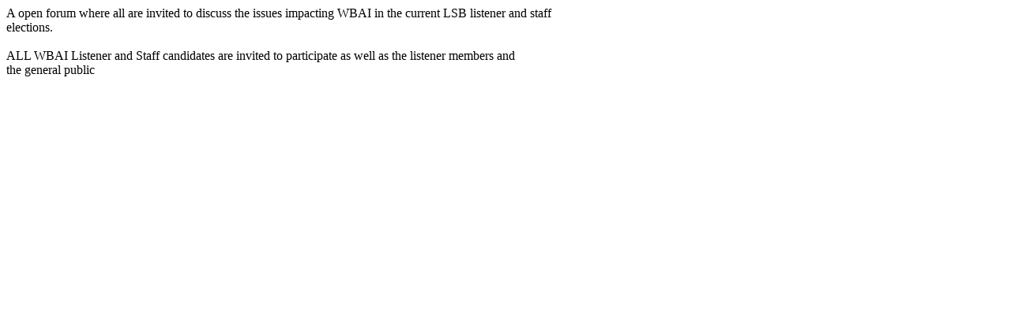

--- FILE ---
content_type: text/html; charset=UTF-8
request_url: https://kpftx.org/pacalendar/showfile.php?id=6204&type=agenda
body_size: 272
content:
A open forum where all are invited to discuss the issues impacting WBAI in the current LSB listener and staff<br />
elections.<br><br>ALL WBAI Listener and Staff candidates are invited to participate as well as the listener members and<br />
the general public